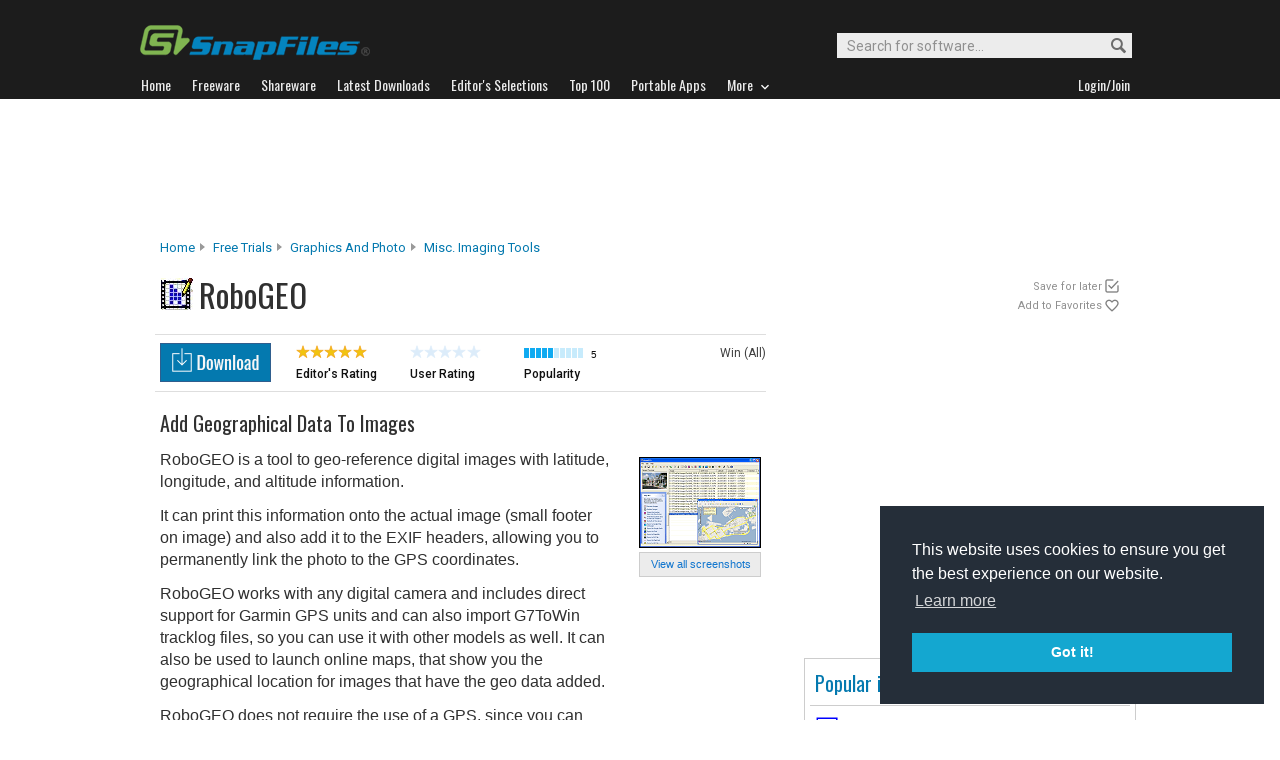

--- FILE ---
content_type: text/html
request_url: http://files.snapfiles.com/get/robogeo.html
body_size: 30615
content:






<!DOCTYPE html PUBLIC "-//W3C//DTD XHTML 1.0 Strict//EN" "http://www.w3.org/TR/xhtml1/DTD/xhtml1-strict.dtd">
<html xmlns="http://www.w3.org/1999/xhtml" xml:lang="en" lang="en">
<head>

		
		<title>RoboGEO - add geographical data to images</title>
	 
	 
	 
<link rel="stylesheet" href="/styles/reset.css" type="text/css" media="screen" />
<link rel="stylesheet" type="text/css" href="/styles/snapfiles10-5.css" media="screen" />

<meta http-equiv="Content-Type" content="text/html;charset=utf-8" />
<link rel="shortcut icon" href="/favicon.ico?v=2019" />
<link rel="alternate" type="application/rss+xml" title="Latest new releases and updates" href="/feeds/snapfiles.xml" />
<meta name="robots" content="follow" />
<meta name="copyright" content="WebAttack Inc." />

<link href='https://fonts.googleapis.com/css?family=Oswald:400,300' rel='stylesheet' type='text/css' />
<link href='https://fonts.googleapis.com/css?family=Roboto:400,500' rel='stylesheet' type='text/css' />
<link href='https://fonts.googleapis.com/css?family=Roboto+Condensed' rel='stylesheet' type='text/css' />


<!-- Google tag (gtag.js) -->
<script async src="https://www.googletagmanager.com/gtag/js?id=G-EWWZQ61TLS"></script>
<script>
  window.dataLayer = window.dataLayer || [];
  function gtag(){dataLayer.push(arguments);}
  gtag('js', new Date());

  gtag('config', 'G-EWWZQ61TLS');
</script>






	
	
	<meta name="description" content="RoboGEO Free Trials - add geographical data to images" />
  
  <meta property="og:title" content="RoboGEO - add geographical data to images" />
  <meta property="og:image" content="/screenfiles/robogeo.gif" />
  <meta property="og:description" content="add geographical data to images" />


<script type="text/javascript" src="/scripts/jquery-1.3.2.min.js"></script>



<script type="text/javascript">
<!--

jQuery(document).ready(function(){

  $("a#addtolater").click(function(){  
   
    $.post(
      "/users/myapps.php?app=107351&l=3&get=robogeo", 
      {action:"showmessage"},
      function(data){ $('#addresults').html(data);}
    );   
    return false;
  });
  
});

jQuery(document).ready(function(){

  $("a#addtofavs").click(function(){  
   
    $.post(
      "/users/myapps.php?app=107351&l=1&get=robogeo", 
      {action:"showmessage"},
      function(data){ $('#addresults').html(data);}
    );   
    return false;
  });
  
});
//-->
</script>
</head>
	<body>
	





				<div id="globalheader">
					
					<div id="logoheader">
						<div id="logo"><a href="/">
						
						<img src="https://www.snapfiles.com/images/sflogo-smaller.png" width="230" height="35" alt="SnapFiles" />
						</a></div>
						<div id="topsearchbox">
							<form action="/downloadfind.php" id="topsearchform">
								<fieldset>
									<input type="hidden" name="action" value="s" />
									<input type="hidden" name="ref" value="2" />
									<input type="text" name="st" class="searchinput" accesskey="2" onfocus="if(this.value == 'Search for software...') { this.value = ''; }" value="Search for software..." />
									<button id="searchbtn" title="Search"></button>
								</fieldset>
							</form>
						</div>
					</div>
				<div id="navigation-container">
			  <ul id="navigation">
					<li class="first"><a href="/"><b>Home</b></a></li>
					<li>
					
						<a href="/freeware/"><b>Freeware</b></a>  

					</li>
					
					<li>
					<a href="/shareware/"><b>Shareware</b></a>

					
					</li>
					
					<li>
					<a href="/new/list-whatsnew.html"><b>Latest Downloads</b></a>

					
					</li>
					
					<li>
					<a href="/features/"><b>Editor's Selections</b></a>

					
					</li>
					
					<li>
					<a href="/topdownloads/"><b>Top 100</b></a>

					
					</li>
          
					<li>
					<a href="/features/portable-apps.html"><b>Portable Apps</b></a>

					
					</li>					
					
					
					<li class="navmainstop">
	        <a href="javascript:toggleDetails('morelist','showmorelist');"><b>More&nbsp;&nbsp;<img src="/images/navarrow-down.png" alt="expand" height="9" width="13" /></b></a>
	        </li>
 
					
					
					
					
					
					<li class="last">
					
					
					<script type="text/javascript">
					<!--
					
					var memberlinks="<a href=\"/join/logout.php\"><b>Logout</b></a></li><li class=\"myapps\"><a href=\"/reviewers/\"><b>My Apps</b></a></li>";
					var loginlink="<li class=\"last\"><a href=\"/reviewers/\"><b>Login/Join</b></a>";
					
					if (document.cookie.indexOf('AXCOOKIELOGIN'+"=") != -1) 
						document.write(memberlinks);
						else document.write(loginlink);
						
					//-->
					 </script>

					</li>
				
				</ul>
			</div>
			</div>
			

      
    	<div id="morelist" style="display:none;">
    		<div id="morenav-container">
    		<ul>
           
           	<li><a href="/topdownloads/top100-portable-apps.html">Top 100 Portable</a></li>
           	<li><a href="/features/ed_musthave-freeware.html">Must-Have Freeware</a></li>

           	<li><a href="/userreviews/latest.html">Latest User Reviews</a></li>
           	<li><a href="/features/userchoices.html">Top 50 User Favorites</a></li>
           	<li><a href="/now/">Now Downloading</a></li>

           
           	<li><a href="/surprise/" title="We'll show you a randomly picked freeware that is popular and received favorable ratings. ">Random Pick</a></li>
           	<li><a href="/about.html">About us</a></li>
           	
            
            
            
           	
           	<li style="float:right;"><a href="javascript:toggleDetails('morelist','showmorelist');"><img src="/images/navarrow-up.png" alt="expand" height="9" width="13" /></a></li>
           	
           	
           </ul>
         
         </div>
     </div>
			
			
			<!-- globalheader -->


	

<script type="text/javascript"> <!--
function toggleDetails(showHideDiv, switchTextDiv) {
	var ele = document.getElementById(showHideDiv);
	var text = document.getElementById(switchTextDiv);
	if(ele.style.display == "block") {
    		ele.style.display = "none";
		text.innerHTML = '<img src="/images/expand-dark.png" class="vmiddle" alt="show" />';
  	}
	else {
		ele.style.display = "block";
		text.innerHTML = '<img src="/images/collapse-dark.png" class="vmiddle" alt="" />';
	}
}
//-->
</script>

		
		
		


	
				
				
			
			
     	
				<div id="topbanner">
				
        <script type="text/javascript">
            google_ad_client = "ca-pub-3219912047382899";
            google_ad_slot = "2555333935";
            google_ad_width = 970;
            google_ad_height = 90;
        </script>
        <!-- Large Leaderboard Product Pages -->
        <script type="text/javascript"
        src="//pagead2.googlesyndication.com/pagead/show_ads.js">
        </script>
				
					
			  
        
				</div>
       
      
     

<div id="contentcontainer">

 

		<div id="navpath">
			<a href="/">Home</a><img src="/images/topnavbullet.png" width="7" height="10" alt="navigation" /> 
			<a href="/shareware/">Free Trials</a><img src="/images/topnavbullet.png" width="7" height="10" alt="navigation" /> 
			<a href="/shareware/categories/graphics_and_photo/index.html">Graphics and Photo</a><img src="/images/topnavbullet.png" width="7" height="10" alt="navigation" /> 
			<a href="/shareware/gmm/swgraphictools.html">Misc. Imaging Tools</a>
			
			
				
			
		</div>

		
		
		<div id="appheader-container">
		
						<div id="appheader">
							<div id="apptitle">

									
										  
											<div id="appicon">
												<img src="/images/appicons/i_robogeo.gif" alt="RoboGEO" width="32" height="32" />
											</div>
										    <h1>RoboGEO</h1>
									
							</div>
						</div>
						
						<div id="appheader-right">
						
						
						  
  							<div id="pp-usertools">
  							
  							 
                	<ul>
                		
                		<li id="saveforlater"><a id="addtolater" href="#">Save for later</a></li>
                		<li id="watchlist"><a id="addtofavs" href="#">Add to Favorites</a></li>
                			
                	</ul>
                	
                	<div id="addresults"></div>
              	</div>
            	
						
						</div>
		</div><!-- appheader-container -->	
	
	
	
			
		<div id="pp-rightborder">
		
				<div id="top-borderbox">
        
        
        <script async src="https://pagead2.googlesyndication.com/pagead/js/adsbygoogle.js"></script>
        <!-- BorderBox Large Top ProductPages -->
        <ins class="adsbygoogle"
             style="display:inline-block;width:336px;height:280px"
             data-ad-client="ca-pub-3219912047382899"
             data-ad-slot="8089623383"></ins>
        <script>
             (adsbygoogle = window.adsbygoogle || []).push({});
        </script>
        
        
          
          
          
          <br/><br/>
        
          
          
          
    					
    			  
              
              
           
           
				</div>
				
					
			
			
			
			
			
			
			
			<div class="navbox-container" style="width:330px;">
				
				<div class="navbox-content">
					
				

						 <span class="navbox-title">Popular in Graphics and Photo</span>
	
						
				        <ul>
				        	
							
									
													

													
											
													
											
													
													
													
													
													
												
												
														
															
																
														
														
															
															
														
													
													
												
												
													
												
												

													
												
												
												
													
												
          							<li>
                          <img class="listimage" src="/images/appicons/i_photox.gif" alt="icon" width="32" height="32" />
                          <img src="/images/trendup.png" alt="trend" width="10" height="10" />&nbsp; 
                          <a href="/get/photox.html">PhotoX</a>
                          <span>Trial
                          </span>
                        </li>
											
										
													
													
													
													
													
												
												
														
															
																
														
														
															
														
													
												
												
												

													
												
												
												
													
												
          							<li>
                          <img class="listimage" src="/images/appicons/i_reaconverter.png" alt="icon" width="32" height="32" />
                          <img src="/images/trendup.png" alt="trend" width="10" height="10" />&nbsp; 
                          <a href="/get/reaconverter.html">ReaConverter</a>
                          <span>Trial
                          </span>
                        </li>
											
										
													
													
													
													
													
												
												
														
															
																
														
														
															
															
														
													
													
												
												
												

													
												
												
												
													
												
          							<li>
                          <img class="listimage" src="/images/appicons/i_easyscreenocr.png" alt="icon" width="32" height="32" />
                          <img src="/images/trenddown.png" alt="trend" width="10" height="10" />&nbsp; 
                          <a href="/get/easyscreenocr.html">Easy Screen OCR</a>
                          <span>Trial
                          </span>
                        </li>
											
										
													
													
													
													
													
												
												
														
															
																
														
														
															
														
													
												
												
												

													
												
												
												
													
												
          							<li>
                          <img class="listimage" src="/images/appicons/i_hypersnap.gif" alt="icon" width="32" height="32" />
                          <img src="/images/trendup.png" alt="trend" width="10" height="10" />&nbsp; 
                          <a href="/get/hypersnap.html">HyperSnap</a>
                          <span>Trial
                          </span>
                        </li>
											
										
													
													
													
													
													
												
												
														
															
																
														
														
															
														
													
												
												
												

													
												
												
												
													
												
          							<li>
                          <img class="listimage" src="/images/appicons/i_imagelys.png" alt="icon" width="32" height="32" />
                          <img src="/images/trendup.png" alt="trend" width="10" height="10" />&nbsp; 
                          <a href="/get/imagelys.html">Imagelys Picture Styles</a>
                          <span>Trial
                          </span>
                        </li>
											
										
													
													
													
													
													
												
												
														
															
																
														
														
															
															
														
													
													
												
												
												

													
												
												
												
													
												
          							<li>
                          <img class="listimage" src="/images/appicons/i_twistedbrush.gif" alt="icon" width="32" height="32" />
                          <img src="/images/trenddown.png" alt="trend" width="10" height="10" />&nbsp; 
                          <a href="/get/twistedbrush.html">TwistedBrush Pro Studio</a>
                          <span>Trial
                          </span>
                        </li>
											
										
													
													
													
													
													
												
												
														
															
																
														
														
															
														
													
												
												
												

													
												
												
												
													
												
          							<li>
                          <img class="listimage" src="/images/appicons/i_fontcreator.gif" alt="icon" width="32" height="32" />
                          <img src="/images/trendup.png" alt="trend" width="10" height="10" />&nbsp; 
                          <a href="/get/fontcreator.html">FontCreator</a>
                          <span>Trial
                          </span>
                        </li>
											
										
													
													
													
													
													
												
												
														
															
																
														
														
															
															
														
													
													
												
												
												

													
												
												
												
													
												
          							<li>
                          <img class="listimage" src="/images/appicons/i_picajetphoto.gif" alt="icon" width="32" height="32" />
                          <img src="/images/trenddown.png" alt="trend" width="10" height="10" />&nbsp; 
                          <a href="/get/picajetphoto.html">PicaJet FX</a>
                          <span>Trial
                          </span>
                        </li>
											
										
													
													
													
													
													
												
												
														
															
																
														
														
															
															
														
													
													
												
												
												

													
												
												
												
													
												
          							<li>
                          <img class="listimage" src="/images/appicons/i_akvissketch.gif" alt="icon" width="32" height="32" />
                          <img src="/images/trenddown.png" alt="trend" width="10" height="10" />&nbsp; 
                          <a href="/get/akvissketch.html">AKVIS Sketch</a>
                          <span>Trial
                          </span>
                        </li>
											
										
													
													
													
													
													
												
												
														
															
																
														
														
															
															
														
													
													
												
												
												

													
												
												
												
													
												
          							<li>
                          <img class="listimage" src="/images/appicons/i_logodesignstudio.png" alt="icon" width="32" height="32" />
                          <img src="/images/trenddown.png" alt="trend" width="10" height="10" />&nbsp; 
                          <a href="/get/logodesignstudio.html">Logo Design Studio</a>
                          <span>Trial
                          </span>
                        </li>
											
											
									 
									
            					<li class="navbox-more">
                         <a href="/shareware/categories/graphics_and_photo/index.html">More from Graphics and Photo...&nbsp;</a>
                      </li>
						</ul>
				        
						

				        </div>
					 </div> 
					 
					 
					
					
						
					
					<div class="borderbox">		
          
          
					


					</div>	
					
					
					<div id="borderbox-low">

					</div>
				
		</div><!-- upper right border -->
		


		

<div id="pp-leftcontainer">
		
		
				
			
		

			
	

					<div id="appsummary">
          
						
				    
				    	
						<div id="sf-dlbutton">

		              <a href="/php/sfdwnld.php?id=107351&amp;a=7120823&amp;loc=2" title="Download RoboGEO"><img src="/images/sf-dlbutton-pp.png" alt="download" height="39" width="111" /></a>

             </div>
             
             
            
					

					
							<div class="ratings-float">
							  <img src="/images/50star.png" width="73" height="13" alt="5 stars" />
							  <p>Editor's Rating</p>
							</div>
							
							<div class="ratings-float">
							
										
									<img src="/images/userrating0.png" width="73" height="13" alt="none" />
									
							
							  <p>User Rating</p>
							</div>
							
							<div class="ratings-float">

							  <img src="/images/popmeter5.png" height="10" width="59" alt="5" title="RoboGEO popularity: 5/10" />
							  
							
								
							
							  <span class="popfactortxt">5</span>
							  <p>Popularity</p>
							</div>
              
              
							<div id="dlsysteminfo">Win (All)
           
     							
											
										

               </div>


							


						</div><!-- summary -->

												<div id="review">
												
															<div id="appscreen">
																	
																			
																				
																				
																			 
																			 	
																			
																			<div class="imgcontainer180">
																				<a href="/screenshots/robogeo.htm"><img class="dropshadow" src="/screenfiles/thumbs/t_robogeo.gif" alt="RoboGEO screenshot" title="Click to view RoboGEO screenshots" /></a>
																			</div>
																			
																			
																				<span>
																					
																						<a href="/screenshots/robogeo.htm">View all screenshots</a> 
																					
																					
																					
																				</span>
																			
																</div>
															
															<p id="sf_description">
																<i id="revintroline">add geographical data to images</i>
																
																RoboGEO is a tool to geo-reference digital images with latitude, longitude, and altitude information.<em class="para"></em>  It can print this information onto the actual image (small footer on image) and also add it to the  EXIF headers, allowing you to permanently  link the photo to the GPS coordinates.  <em class="para"></em>RoboGEO works with any digital camera and includes direct support for Garmin GPS units and can also import G7ToWin tracklog files, so you can use it with other models as well. It can also be used to launch online maps, that show you the geographical location for images that have the geo data added. <em class="para"></em>RoboGEO does not require the use of a GPS, since you can also enter the Langitude/Lattitude information manually, but it works most efficient if used in conjunction with a GPS unit.
																
																<span class="dmcanote"> Copyright Snapfiles.com</span>
															</p>
															
															
															
															
																<p class="limitations"><b>Trial Limitations:</b>
																
																	30 day trial. Some features disabled.
																	
															  </p>
																
															
															

										 					
																			
																		
																		
                                <!-- prodmsg -->



																	
																	
																
																
															
													    
													    
													    	
													    

    								              
    								              <div id="textdllink">
                                  
                                  <a href="/php/sfdwnld.php?id=107351&amp;a=7120823&amp;loc=2" title="Download RoboGEO">Download RoboGEO</a>
                                   

                                  </div>
								              
								              
								             
                              

              	

             
													
													
												</div><!-- review -->
											
							
									
									<div id="pp-lower">
									
									
									       
												
												 	<h3 id="productdetails">Product Details</h3>
												
													<div id="detailtable"> 
																					<table>
																					
																					<tr>
																						<td class="title"><span class="nodot">Publisher</span></td>
																						<td class="data"><a class="publisher" href="/publishers/7120823.html">TimTech Computer</a>
																						
																								
																						
																						
																						
																						</td>
																						
																						<td class="title"><span class="nodot">Price </span></td>
																						<td class="data">$39.95                                                   </td>

																					</tr>
																					
																					
																					<tr>
																						<td class="title"><span class="nodot">Version</span></td>
																						<td class="data">6.3
																								
																								&nbsp;<a class="vhistory" href="/apphistory/robogeo_history.html"><img src="/images/info12.png" alt="history" height="12" width="12" title="View update history" /></a>
																								
																						</td>
																						
																						<td class="title"><span class="nodot">Last updated</span></td>
																						<td class="data">Sep 13, 2011</td>

																					</tr>
																					

																						<tr>
																							<td class="title"><span class="nodot">File Size</span></td>
																							<td class="data">
																							
																							 
																							   13.3 Mb
																							 
																							
																							
																							</td>
																							
																							
																							<td class="title"><span class="nodot">Requirements</span></td>
																							<td class="data">None</td>

																						</tr>
																					

																					
																					
																					
																					
																					<tr>
																						
																						<td class="data" colspan="4">

																						</td>
																					</tr>
																				
							
							
																				
							
																				
							
																			</table>
																					
																					
							
														</div><!-- detailtable -->
														
												
												

													
	
							
											
		
													<!--  feature downloads -->						
																		
																
															
																
																
																
																
																		
																
															
																
														

									
									 
									
									
              
              
              
              
              <div id="pp-mnet">
              
              

              
              </div>
              

					   
             

		
			</div> <!-- lower -->
			
		
		
	   	
	
</div><!-- upper leftcontainer-->
	


	
	
	
	
	

								
								
				<div id="pp-lower-left-container"> <a name="reviews"></a>	
				
					
						
					
					
						
							<h3 id="no-userreviews">User Reviews</h3>
						
								
							
					
						
						  
						  
  							<div id="pp-no-reviewheader">
  								No user reviews available yet. Be this first to <a class="underline" href="/reviewers/user_review.php?rateid=107351&amp;d=7120823">post a review...</a>
  								<br/><a  class="btn-light" href="/reviewers/user_review.php?rateid=107351&amp;d=7120823">Rate this software</a>
  							</div>
  							
  							
							
			 <!-- endif usrrv -->	
			
			
							
						
		

	    </div>
							

</div><!-- contentcontainer -->


							
							
							
								
							<div class="ftn-container" style="height:50px;">
							
               
                  					
							</div>

<div id="globalfooter">
	<div id="lowbar"></div>

<!-- footer -->
<div id="footerlinks">

<ul>
<li class="flistheader">About</li>
	<li><a href="/">Home</a></li>
	<li><a href="/feedback/">Contact us</a></li>
	<li><a href="/about.html">About SnapFiles</a></li>
	<li><a href="/privacy.html">Privacy Policy</a></li>
	<li><a href="/disclaimer.html">Terms of Use</a></li>

</ul>

<ul>
<li class="flistheader">Selections</li>
	
	<li><a href="/features/">Editor's Selections</a></li>
	<li><a href="/userreviews/latest.html">Latest User Reviews</a></li>
	<li><a href="/features/userchoices.html">Top 50 User Favorites</a></li>
	<li><a href="http://portable.snapfiles.com">Portable Apps</a></li>
	<li><a href="/features/ed_musthave-freeware.html">Must-Have Freeware</a></li>
	
</ul>

<ul>
<li class="flistheader">Downloads</li>
	<li><a href="/freeware/">Freeware Categories</a></li>
	<li><a href="/shareware/">Shareware Categories</a></li>
	<li><a href="/topdownloads/">Top 100 Downloads</a></li>
	<li><a href="/new/list-whatsnew.html">Latest Updates</a></li>
	<li><a href="/now/">Now Downloading...</a></li>
	
</ul>
<ul>
<li class="flistheader">Other Stuff</li>
	<li><a href="/feedback/">Feedback &amp; Suggestions</a></li>
	<li><a href="/dev/">Developer Center</a></li>
	<li><a href="/reviewers/">Login/Signup</a></li>
	<!-- <li><a href="/linktous.html">Link to us</a></li> -->
	<li><a href="/feeds/">RSS feeds</a></li>
	<li><a href="https://www.facebook.com/snapfiles">Facebook</a></li>
	

</ul>

					<div id="footer-search">
							<form action="/downloadfind.php" id="footer-search-form" method="get">
							<fieldset>
								
								<p class="flistheader">Search for software</p>
								<input class="fsebox" type="text" name="st" maxlength="200" value="" /><input class="fsebutton" type="submit" name="search" value="Go" /> 
								
								<input type="hidden" name="action" value="s" />
								<input type="hidden" name="ref" value="3" />
								<span class="fse-options"><input type="checkbox" name="lc" value="1" />Only search for freeware</span>
								
								
								
								
							</fieldset>
						</form>

						
					</div>
					
						

<p id="footerline">


 Copyright 1997-2022 SnapFiles.com All rights reserved.  All other trademarks are the sole property of their respective owners.

						
					
						

</p>


	</div><!-- footerlinks -->

</div><!-- globalfooter -->

<!-- end footer -->

<link rel="stylesheet" type="text/css" href="//cdnjs.cloudflare.com/ajax/libs/cookieconsent2/3.1.0/cookieconsent.min.css" />
<script src="//cdnjs.cloudflare.com/ajax/libs/cookieconsent2/3.1.0/cookieconsent.min.js" type="text/javascript"></script>
<script type="text/javascript">
window.addEventListener("load", function(){
window.cookieconsent.initialise({
  "palette": {
    "popup": {
      "background": "#252e39"
    },
    "button": {
      "background": "#14a7d0"
    }
  },
  "position": "bottom-right",
  "content": {
    "href": "/privacy.html"
  }
})});
</script>	



</body>
</html>
<!-- Copyright WebAttack Inc. January 26, 2026 01:01:27 AM -->
			
		

<!-- This site was generated using AnalogX MacroPage http://www.macropage.com/ -->



--- FILE ---
content_type: text/html; charset=utf-8
request_url: https://www.google.com/recaptcha/api2/aframe
body_size: 258
content:
<!DOCTYPE HTML><html><head><meta http-equiv="content-type" content="text/html; charset=UTF-8"></head><body><script nonce="8yyFcaUjAX3CaxoArUjaTQ">/** Anti-fraud and anti-abuse applications only. See google.com/recaptcha */ try{var clients={'sodar':'https://pagead2.googlesyndication.com/pagead/sodar?'};window.addEventListener("message",function(a){try{if(a.source===window.parent){var b=JSON.parse(a.data);var c=clients[b['id']];if(c){var d=document.createElement('img');d.src=c+b['params']+'&rc='+(localStorage.getItem("rc::a")?sessionStorage.getItem("rc::b"):"");window.document.body.appendChild(d);sessionStorage.setItem("rc::e",parseInt(sessionStorage.getItem("rc::e")||0)+1);localStorage.setItem("rc::h",'1769472566774');}}}catch(b){}});window.parent.postMessage("_grecaptcha_ready", "*");}catch(b){}</script></body></html>